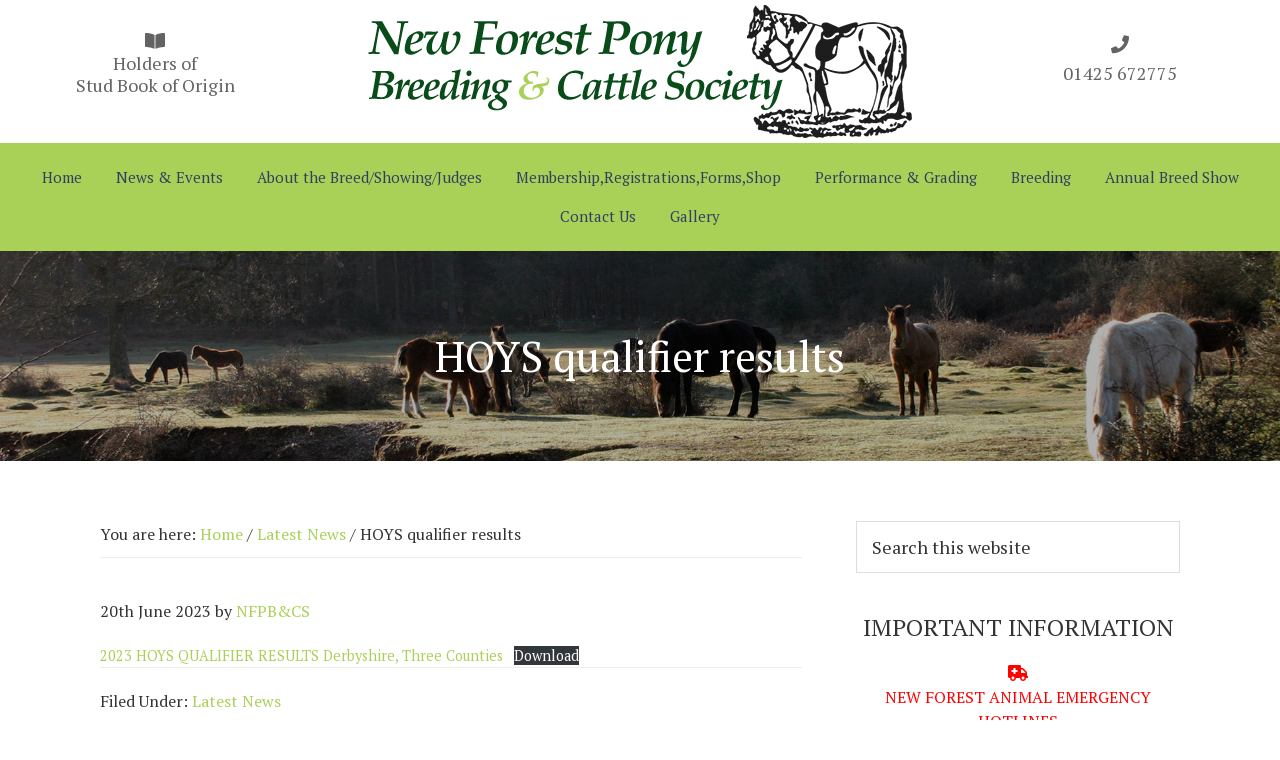

--- FILE ---
content_type: text/html; charset=UTF-8
request_url: https://www.newforestpony.com/hoys-qualifier-results/
body_size: 12768
content:
<!DOCTYPE html>
<html lang="en-GB">
<head >
<meta charset="UTF-8" />
<meta name="viewport" content="width=device-width, initial-scale=1" />
<meta name='robots' content='index, follow, max-image-preview:large, max-snippet:-1, max-video-preview:-1' />

	<!-- This site is optimized with the Yoast SEO plugin v26.6 - https://yoast.com/wordpress/plugins/seo/ -->
	<title>HOYS qualifier results - New Forest Pony &amp; Cattle Breeding</title>
	<link rel="canonical" href="https://www.newforestpony.com/hoys-qualifier-results/" />
	<meta property="og:locale" content="en_GB" />
	<meta property="og:type" content="article" />
	<meta property="og:title" content="HOYS qualifier results - New Forest Pony &amp; Cattle Breeding" />
	<meta property="og:url" content="https://www.newforestpony.com/hoys-qualifier-results/" />
	<meta property="og:site_name" content="New Forest Pony &amp; Cattle Breeding" />
	<meta property="article:published_time" content="2023-06-20T08:22:28+00:00" />
	<meta property="article:modified_time" content="2023-06-20T08:22:29+00:00" />
	<meta name="author" content="NFPB&amp;CS" />
	<meta name="twitter:card" content="summary_large_image" />
	<meta name="twitter:label1" content="Written by" />
	<meta name="twitter:data1" content="NFPB&amp;CS" />
	<meta name="twitter:label2" content="Estimated reading time" />
	<meta name="twitter:data2" content="1 minute" />
	<script type="application/ld+json" class="yoast-schema-graph">{"@context":"https://schema.org","@graph":[{"@type":"Article","@id":"https://www.newforestpony.com/hoys-qualifier-results/#article","isPartOf":{"@id":"https://www.newforestpony.com/hoys-qualifier-results/"},"author":{"name":"NFPB&amp;CS","@id":"https://www.newforestpony.com/#/schema/person/4f4f23077d75f553071f5f98d5d98145"},"headline":"HOYS qualifier results","datePublished":"2023-06-20T08:22:28+00:00","dateModified":"2023-06-20T08:22:29+00:00","mainEntityOfPage":{"@id":"https://www.newforestpony.com/hoys-qualifier-results/"},"wordCount":10,"publisher":{"@id":"https://www.newforestpony.com/#organization"},"articleSection":["Latest News"],"inLanguage":"en-GB"},{"@type":"WebPage","@id":"https://www.newforestpony.com/hoys-qualifier-results/","url":"https://www.newforestpony.com/hoys-qualifier-results/","name":"HOYS qualifier results - New Forest Pony &amp; Cattle Breeding","isPartOf":{"@id":"https://www.newforestpony.com/#website"},"datePublished":"2023-06-20T08:22:28+00:00","dateModified":"2023-06-20T08:22:29+00:00","breadcrumb":{"@id":"https://www.newforestpony.com/hoys-qualifier-results/#breadcrumb"},"inLanguage":"en-GB","potentialAction":[{"@type":"ReadAction","target":["https://www.newforestpony.com/hoys-qualifier-results/"]}]},{"@type":"BreadcrumbList","@id":"https://www.newforestpony.com/hoys-qualifier-results/#breadcrumb","itemListElement":[{"@type":"ListItem","position":1,"name":"Home","item":"https://www.newforestpony.com/"},{"@type":"ListItem","position":2,"name":"HOYS qualifier results"}]},{"@type":"WebSite","@id":"https://www.newforestpony.com/#website","url":"https://www.newforestpony.com/","name":"New Forest Pony &amp; Cattle Breeding","description":"New Forest Pony &amp; Cattle Breeding","publisher":{"@id":"https://www.newforestpony.com/#organization"},"potentialAction":[{"@type":"SearchAction","target":{"@type":"EntryPoint","urlTemplate":"https://www.newforestpony.com/?s={search_term_string}"},"query-input":{"@type":"PropertyValueSpecification","valueRequired":true,"valueName":"search_term_string"}}],"inLanguage":"en-GB"},{"@type":"Organization","@id":"https://www.newforestpony.com/#organization","name":"New Forest Pony &amp; Cattle Breeding","url":"https://www.newforestpony.com/","logo":{"@type":"ImageObject","inLanguage":"en-GB","@id":"https://www.newforestpony.com/#/schema/logo/image/","url":"https://www.newforestpony.com/wp-content/uploads/2018/11/newforestponylogo2.png","contentUrl":"https://www.newforestpony.com/wp-content/uploads/2018/11/newforestponylogo2.png","width":544,"height":133,"caption":"New Forest Pony &amp; Cattle Breeding"},"image":{"@id":"https://www.newforestpony.com/#/schema/logo/image/"}},{"@type":"Person","@id":"https://www.newforestpony.com/#/schema/person/4f4f23077d75f553071f5f98d5d98145","name":"NFPB&amp;CS","image":{"@type":"ImageObject","inLanguage":"en-GB","@id":"https://www.newforestpony.com/#/schema/person/image/","url":"https://secure.gravatar.com/avatar/2325ba1d7e3b07839218989c4a484524e25e04e73726ce0ae741eb0d8f907237?s=96&d=mm&r=g","contentUrl":"https://secure.gravatar.com/avatar/2325ba1d7e3b07839218989c4a484524e25e04e73726ce0ae741eb0d8f907237?s=96&d=mm&r=g","caption":"NFPB&amp;CS"},"url":"https://www.newforestpony.com/author/patrickk/"}]}</script>
	<!-- / Yoast SEO plugin. -->


<link rel='dns-prefetch' href='//www.newforestpony.com' />
<link rel='dns-prefetch' href='//fonts.googleapis.com' />
<link rel="alternate" type="application/rss+xml" title="New Forest Pony &amp; Cattle Breeding &raquo; Feed" href="https://www.newforestpony.com/feed/" />
<link rel="alternate" type="application/rss+xml" title="New Forest Pony &amp; Cattle Breeding &raquo; Comments Feed" href="https://www.newforestpony.com/comments/feed/" />
<link rel="alternate" title="oEmbed (JSON)" type="application/json+oembed" href="https://www.newforestpony.com/wp-json/oembed/1.0/embed?url=https%3A%2F%2Fwww.newforestpony.com%2Fhoys-qualifier-results%2F" />
<link rel="alternate" title="oEmbed (XML)" type="text/xml+oembed" href="https://www.newforestpony.com/wp-json/oembed/1.0/embed?url=https%3A%2F%2Fwww.newforestpony.com%2Fhoys-qualifier-results%2F&#038;format=xml" />
<style id='wp-img-auto-sizes-contain-inline-css' type='text/css'>
img:is([sizes=auto i],[sizes^="auto," i]){contain-intrinsic-size:3000px 1500px}
/*# sourceURL=wp-img-auto-sizes-contain-inline-css */
</style>
<link rel='stylesheet' id='new-forest-pony-css' href='https://www.newforestpony.com/wp-content/themes/newforestpony/style.css?ver=2.6.0' type='text/css' media='all' />
<style id='new-forest-pony-inline-css' type='text/css'>


		a,
		.entry-title a:focus,
		.entry-title a:hover,
		.genesis-nav-menu a:focus,
		.genesis-nav-menu a:hover,
		.genesis-nav-menu .current-menu-item > a,
		.genesis-nav-menu .sub-menu .current-menu-item > a:focus,
		.genesis-nav-menu .sub-menu .current-menu-item > a:hover,
		.menu-toggle:focus,
		.menu-toggle:hover,
		.sub-menu-toggle:focus,
		.sub-menu-toggle:hover {
			color: #a9d158;
		}

		

		button:focus,
		button:hover,
		input[type="button"]:focus,
		input[type="button"]:hover,
		input[type="reset"]:focus,
		input[type="reset"]:hover,
		input[type="submit"]:focus,
		input[type="submit"]:hover,
		input[type="reset"]:focus,
		input[type="reset"]:hover,
		input[type="submit"]:focus,
		input[type="submit"]:hover,
		.button:focus,
		.button:hover,
		.genesis-nav-menu > .menu-highlight > a:hover,
		.genesis-nav-menu > .menu-highlight > a:focus,
		.genesis-nav-menu > .menu-highlight.current-menu-item > a {
			background-color: #a9d158;
			color: #333333;
		}
		
		.wp-custom-logo .site-container .title-area {
			max-width: 600px;
		}
		
		.wp-custom-logo .title-area,
		.wp-custom-logo .menu-toggle,
		.wp-custom-logo .nav-primary {
			float: none;
		}

		.wp-custom-logo .title-area {
			margin: 0 auto;
			text-align: center;
		}

		@media only screen and (min-width: 960px) {
			.wp-custom-logo .nav-primary {
				text-align: center;
			}

			.wp-custom-logo .nav-primary .sub-menu {
				text-align: left;
			}
		}
		
/*# sourceURL=new-forest-pony-inline-css */
</style>
<style id='wp-emoji-styles-inline-css' type='text/css'>

	img.wp-smiley, img.emoji {
		display: inline !important;
		border: none !important;
		box-shadow: none !important;
		height: 1em !important;
		width: 1em !important;
		margin: 0 0.07em !important;
		vertical-align: -0.1em !important;
		background: none !important;
		padding: 0 !important;
	}
/*# sourceURL=wp-emoji-styles-inline-css */
</style>
<style id='wp-block-library-inline-css' type='text/css'>
:root{--wp-block-synced-color:#7a00df;--wp-block-synced-color--rgb:122,0,223;--wp-bound-block-color:var(--wp-block-synced-color);--wp-editor-canvas-background:#ddd;--wp-admin-theme-color:#007cba;--wp-admin-theme-color--rgb:0,124,186;--wp-admin-theme-color-darker-10:#006ba1;--wp-admin-theme-color-darker-10--rgb:0,107,160.5;--wp-admin-theme-color-darker-20:#005a87;--wp-admin-theme-color-darker-20--rgb:0,90,135;--wp-admin-border-width-focus:2px}@media (min-resolution:192dpi){:root{--wp-admin-border-width-focus:1.5px}}.wp-element-button{cursor:pointer}:root .has-very-light-gray-background-color{background-color:#eee}:root .has-very-dark-gray-background-color{background-color:#313131}:root .has-very-light-gray-color{color:#eee}:root .has-very-dark-gray-color{color:#313131}:root .has-vivid-green-cyan-to-vivid-cyan-blue-gradient-background{background:linear-gradient(135deg,#00d084,#0693e3)}:root .has-purple-crush-gradient-background{background:linear-gradient(135deg,#34e2e4,#4721fb 50%,#ab1dfe)}:root .has-hazy-dawn-gradient-background{background:linear-gradient(135deg,#faaca8,#dad0ec)}:root .has-subdued-olive-gradient-background{background:linear-gradient(135deg,#fafae1,#67a671)}:root .has-atomic-cream-gradient-background{background:linear-gradient(135deg,#fdd79a,#004a59)}:root .has-nightshade-gradient-background{background:linear-gradient(135deg,#330968,#31cdcf)}:root .has-midnight-gradient-background{background:linear-gradient(135deg,#020381,#2874fc)}:root{--wp--preset--font-size--normal:16px;--wp--preset--font-size--huge:42px}.has-regular-font-size{font-size:1em}.has-larger-font-size{font-size:2.625em}.has-normal-font-size{font-size:var(--wp--preset--font-size--normal)}.has-huge-font-size{font-size:var(--wp--preset--font-size--huge)}.has-text-align-center{text-align:center}.has-text-align-left{text-align:left}.has-text-align-right{text-align:right}.has-fit-text{white-space:nowrap!important}#end-resizable-editor-section{display:none}.aligncenter{clear:both}.items-justified-left{justify-content:flex-start}.items-justified-center{justify-content:center}.items-justified-right{justify-content:flex-end}.items-justified-space-between{justify-content:space-between}.screen-reader-text{border:0;clip-path:inset(50%);height:1px;margin:-1px;overflow:hidden;padding:0;position:absolute;width:1px;word-wrap:normal!important}.screen-reader-text:focus{background-color:#ddd;clip-path:none;color:#444;display:block;font-size:1em;height:auto;left:5px;line-height:normal;padding:15px 23px 14px;text-decoration:none;top:5px;width:auto;z-index:100000}html :where(.has-border-color){border-style:solid}html :where([style*=border-top-color]){border-top-style:solid}html :where([style*=border-right-color]){border-right-style:solid}html :where([style*=border-bottom-color]){border-bottom-style:solid}html :where([style*=border-left-color]){border-left-style:solid}html :where([style*=border-width]){border-style:solid}html :where([style*=border-top-width]){border-top-style:solid}html :where([style*=border-right-width]){border-right-style:solid}html :where([style*=border-bottom-width]){border-bottom-style:solid}html :where([style*=border-left-width]){border-left-style:solid}html :where(img[class*=wp-image-]){height:auto;max-width:100%}:where(figure){margin:0 0 1em}html :where(.is-position-sticky){--wp-admin--admin-bar--position-offset:var(--wp-admin--admin-bar--height,0px)}@media screen and (max-width:600px){html :where(.is-position-sticky){--wp-admin--admin-bar--position-offset:0px}}

/*# sourceURL=wp-block-library-inline-css */
</style><style id='wp-block-file-inline-css' type='text/css'>
.wp-block-file{box-sizing:border-box}.wp-block-file:not(.wp-element-button){font-size:.8em}.wp-block-file.aligncenter{text-align:center}.wp-block-file.alignright{text-align:right}.wp-block-file *+.wp-block-file__button{margin-left:.75em}:where(.wp-block-file){margin-bottom:1.5em}.wp-block-file__embed{margin-bottom:1em}:where(.wp-block-file__button){border-radius:2em;display:inline-block;padding:.5em 1em}:where(.wp-block-file__button):where(a):active,:where(.wp-block-file__button):where(a):focus,:where(.wp-block-file__button):where(a):hover,:where(.wp-block-file__button):where(a):visited{box-shadow:none;color:#fff;opacity:.85;text-decoration:none}
/*# sourceURL=https://www.newforestpony.com/wp-includes/blocks/file/style.min.css */
</style>
<link rel='stylesheet' id='wc-blocks-style-css' href='https://www.newforestpony.com/wp-content/plugins/woocommerce/assets/client/blocks/wc-blocks.css?ver=wc-10.4.2' type='text/css' media='all' />
<style id='global-styles-inline-css' type='text/css'>
:root{--wp--preset--aspect-ratio--square: 1;--wp--preset--aspect-ratio--4-3: 4/3;--wp--preset--aspect-ratio--3-4: 3/4;--wp--preset--aspect-ratio--3-2: 3/2;--wp--preset--aspect-ratio--2-3: 2/3;--wp--preset--aspect-ratio--16-9: 16/9;--wp--preset--aspect-ratio--9-16: 9/16;--wp--preset--color--black: #000000;--wp--preset--color--cyan-bluish-gray: #abb8c3;--wp--preset--color--white: #ffffff;--wp--preset--color--pale-pink: #f78da7;--wp--preset--color--vivid-red: #cf2e2e;--wp--preset--color--luminous-vivid-orange: #ff6900;--wp--preset--color--luminous-vivid-amber: #fcb900;--wp--preset--color--light-green-cyan: #7bdcb5;--wp--preset--color--vivid-green-cyan: #00d084;--wp--preset--color--pale-cyan-blue: #8ed1fc;--wp--preset--color--vivid-cyan-blue: #0693e3;--wp--preset--color--vivid-purple: #9b51e0;--wp--preset--gradient--vivid-cyan-blue-to-vivid-purple: linear-gradient(135deg,rgb(6,147,227) 0%,rgb(155,81,224) 100%);--wp--preset--gradient--light-green-cyan-to-vivid-green-cyan: linear-gradient(135deg,rgb(122,220,180) 0%,rgb(0,208,130) 100%);--wp--preset--gradient--luminous-vivid-amber-to-luminous-vivid-orange: linear-gradient(135deg,rgb(252,185,0) 0%,rgb(255,105,0) 100%);--wp--preset--gradient--luminous-vivid-orange-to-vivid-red: linear-gradient(135deg,rgb(255,105,0) 0%,rgb(207,46,46) 100%);--wp--preset--gradient--very-light-gray-to-cyan-bluish-gray: linear-gradient(135deg,rgb(238,238,238) 0%,rgb(169,184,195) 100%);--wp--preset--gradient--cool-to-warm-spectrum: linear-gradient(135deg,rgb(74,234,220) 0%,rgb(151,120,209) 20%,rgb(207,42,186) 40%,rgb(238,44,130) 60%,rgb(251,105,98) 80%,rgb(254,248,76) 100%);--wp--preset--gradient--blush-light-purple: linear-gradient(135deg,rgb(255,206,236) 0%,rgb(152,150,240) 100%);--wp--preset--gradient--blush-bordeaux: linear-gradient(135deg,rgb(254,205,165) 0%,rgb(254,45,45) 50%,rgb(107,0,62) 100%);--wp--preset--gradient--luminous-dusk: linear-gradient(135deg,rgb(255,203,112) 0%,rgb(199,81,192) 50%,rgb(65,88,208) 100%);--wp--preset--gradient--pale-ocean: linear-gradient(135deg,rgb(255,245,203) 0%,rgb(182,227,212) 50%,rgb(51,167,181) 100%);--wp--preset--gradient--electric-grass: linear-gradient(135deg,rgb(202,248,128) 0%,rgb(113,206,126) 100%);--wp--preset--gradient--midnight: linear-gradient(135deg,rgb(2,3,129) 0%,rgb(40,116,252) 100%);--wp--preset--font-size--small: 13px;--wp--preset--font-size--medium: 20px;--wp--preset--font-size--large: 36px;--wp--preset--font-size--x-large: 42px;--wp--preset--spacing--20: 0.44rem;--wp--preset--spacing--30: 0.67rem;--wp--preset--spacing--40: 1rem;--wp--preset--spacing--50: 1.5rem;--wp--preset--spacing--60: 2.25rem;--wp--preset--spacing--70: 3.38rem;--wp--preset--spacing--80: 5.06rem;--wp--preset--shadow--natural: 6px 6px 9px rgba(0, 0, 0, 0.2);--wp--preset--shadow--deep: 12px 12px 50px rgba(0, 0, 0, 0.4);--wp--preset--shadow--sharp: 6px 6px 0px rgba(0, 0, 0, 0.2);--wp--preset--shadow--outlined: 6px 6px 0px -3px rgb(255, 255, 255), 6px 6px rgb(0, 0, 0);--wp--preset--shadow--crisp: 6px 6px 0px rgb(0, 0, 0);}:where(.is-layout-flex){gap: 0.5em;}:where(.is-layout-grid){gap: 0.5em;}body .is-layout-flex{display: flex;}.is-layout-flex{flex-wrap: wrap;align-items: center;}.is-layout-flex > :is(*, div){margin: 0;}body .is-layout-grid{display: grid;}.is-layout-grid > :is(*, div){margin: 0;}:where(.wp-block-columns.is-layout-flex){gap: 2em;}:where(.wp-block-columns.is-layout-grid){gap: 2em;}:where(.wp-block-post-template.is-layout-flex){gap: 1.25em;}:where(.wp-block-post-template.is-layout-grid){gap: 1.25em;}.has-black-color{color: var(--wp--preset--color--black) !important;}.has-cyan-bluish-gray-color{color: var(--wp--preset--color--cyan-bluish-gray) !important;}.has-white-color{color: var(--wp--preset--color--white) !important;}.has-pale-pink-color{color: var(--wp--preset--color--pale-pink) !important;}.has-vivid-red-color{color: var(--wp--preset--color--vivid-red) !important;}.has-luminous-vivid-orange-color{color: var(--wp--preset--color--luminous-vivid-orange) !important;}.has-luminous-vivid-amber-color{color: var(--wp--preset--color--luminous-vivid-amber) !important;}.has-light-green-cyan-color{color: var(--wp--preset--color--light-green-cyan) !important;}.has-vivid-green-cyan-color{color: var(--wp--preset--color--vivid-green-cyan) !important;}.has-pale-cyan-blue-color{color: var(--wp--preset--color--pale-cyan-blue) !important;}.has-vivid-cyan-blue-color{color: var(--wp--preset--color--vivid-cyan-blue) !important;}.has-vivid-purple-color{color: var(--wp--preset--color--vivid-purple) !important;}.has-black-background-color{background-color: var(--wp--preset--color--black) !important;}.has-cyan-bluish-gray-background-color{background-color: var(--wp--preset--color--cyan-bluish-gray) !important;}.has-white-background-color{background-color: var(--wp--preset--color--white) !important;}.has-pale-pink-background-color{background-color: var(--wp--preset--color--pale-pink) !important;}.has-vivid-red-background-color{background-color: var(--wp--preset--color--vivid-red) !important;}.has-luminous-vivid-orange-background-color{background-color: var(--wp--preset--color--luminous-vivid-orange) !important;}.has-luminous-vivid-amber-background-color{background-color: var(--wp--preset--color--luminous-vivid-amber) !important;}.has-light-green-cyan-background-color{background-color: var(--wp--preset--color--light-green-cyan) !important;}.has-vivid-green-cyan-background-color{background-color: var(--wp--preset--color--vivid-green-cyan) !important;}.has-pale-cyan-blue-background-color{background-color: var(--wp--preset--color--pale-cyan-blue) !important;}.has-vivid-cyan-blue-background-color{background-color: var(--wp--preset--color--vivid-cyan-blue) !important;}.has-vivid-purple-background-color{background-color: var(--wp--preset--color--vivid-purple) !important;}.has-black-border-color{border-color: var(--wp--preset--color--black) !important;}.has-cyan-bluish-gray-border-color{border-color: var(--wp--preset--color--cyan-bluish-gray) !important;}.has-white-border-color{border-color: var(--wp--preset--color--white) !important;}.has-pale-pink-border-color{border-color: var(--wp--preset--color--pale-pink) !important;}.has-vivid-red-border-color{border-color: var(--wp--preset--color--vivid-red) !important;}.has-luminous-vivid-orange-border-color{border-color: var(--wp--preset--color--luminous-vivid-orange) !important;}.has-luminous-vivid-amber-border-color{border-color: var(--wp--preset--color--luminous-vivid-amber) !important;}.has-light-green-cyan-border-color{border-color: var(--wp--preset--color--light-green-cyan) !important;}.has-vivid-green-cyan-border-color{border-color: var(--wp--preset--color--vivid-green-cyan) !important;}.has-pale-cyan-blue-border-color{border-color: var(--wp--preset--color--pale-cyan-blue) !important;}.has-vivid-cyan-blue-border-color{border-color: var(--wp--preset--color--vivid-cyan-blue) !important;}.has-vivid-purple-border-color{border-color: var(--wp--preset--color--vivid-purple) !important;}.has-vivid-cyan-blue-to-vivid-purple-gradient-background{background: var(--wp--preset--gradient--vivid-cyan-blue-to-vivid-purple) !important;}.has-light-green-cyan-to-vivid-green-cyan-gradient-background{background: var(--wp--preset--gradient--light-green-cyan-to-vivid-green-cyan) !important;}.has-luminous-vivid-amber-to-luminous-vivid-orange-gradient-background{background: var(--wp--preset--gradient--luminous-vivid-amber-to-luminous-vivid-orange) !important;}.has-luminous-vivid-orange-to-vivid-red-gradient-background{background: var(--wp--preset--gradient--luminous-vivid-orange-to-vivid-red) !important;}.has-very-light-gray-to-cyan-bluish-gray-gradient-background{background: var(--wp--preset--gradient--very-light-gray-to-cyan-bluish-gray) !important;}.has-cool-to-warm-spectrum-gradient-background{background: var(--wp--preset--gradient--cool-to-warm-spectrum) !important;}.has-blush-light-purple-gradient-background{background: var(--wp--preset--gradient--blush-light-purple) !important;}.has-blush-bordeaux-gradient-background{background: var(--wp--preset--gradient--blush-bordeaux) !important;}.has-luminous-dusk-gradient-background{background: var(--wp--preset--gradient--luminous-dusk) !important;}.has-pale-ocean-gradient-background{background: var(--wp--preset--gradient--pale-ocean) !important;}.has-electric-grass-gradient-background{background: var(--wp--preset--gradient--electric-grass) !important;}.has-midnight-gradient-background{background: var(--wp--preset--gradient--midnight) !important;}.has-small-font-size{font-size: var(--wp--preset--font-size--small) !important;}.has-medium-font-size{font-size: var(--wp--preset--font-size--medium) !important;}.has-large-font-size{font-size: var(--wp--preset--font-size--large) !important;}.has-x-large-font-size{font-size: var(--wp--preset--font-size--x-large) !important;}
/*# sourceURL=global-styles-inline-css */
</style>

<style id='classic-theme-styles-inline-css' type='text/css'>
/*! This file is auto-generated */
.wp-block-button__link{color:#fff;background-color:#32373c;border-radius:9999px;box-shadow:none;text-decoration:none;padding:calc(.667em + 2px) calc(1.333em + 2px);font-size:1.125em}.wp-block-file__button{background:#32373c;color:#fff;text-decoration:none}
/*# sourceURL=/wp-includes/css/classic-themes.min.css */
</style>
<link rel='stylesheet' id='woocommerce-layout-css' href='https://www.newforestpony.com/wp-content/plugins/woocommerce/assets/css/woocommerce-layout.css?ver=10.4.2' type='text/css' media='all' />
<link rel='stylesheet' id='woocommerce-smallscreen-css' href='https://www.newforestpony.com/wp-content/plugins/woocommerce/assets/css/woocommerce-smallscreen.css?ver=10.4.2' type='text/css' media='only screen and (max-width: 1200px)' />
<link rel='stylesheet' id='woocommerce-general-css' href='https://www.newforestpony.com/wp-content/plugins/woocommerce/assets/css/woocommerce.css?ver=10.4.2' type='text/css' media='all' />
<link rel='stylesheet' id='newforestpony-woocommerce-styles-css' href='https://www.newforestpony.com/wp-content/themes/newforestpony/lib/woocommerce/newforestpony-woocommerce.css?ver=2.6.0' type='text/css' media='screen' />
<style id='newforestpony-woocommerce-styles-inline-css' type='text/css'>


		.woocommerce div.product p.price,
		.woocommerce div.product span.price,
		.woocommerce div.product .woocommerce-tabs ul.tabs li a:hover,
		.woocommerce div.product .woocommerce-tabs ul.tabs li a:focus,
		.woocommerce ul.products li.product h3:hover,
		.woocommerce ul.products li.product .price,
		.woocommerce .woocommerce-breadcrumb a:hover,
		.woocommerce .woocommerce-breadcrumb a:focus,
		.woocommerce .widget_layered_nav ul li.chosen a::before,
		.woocommerce .widget_layered_nav_filters ul li a::before,
		.woocommerce .widget_rating_filter ul li.chosen a::before {
			color: #a9d158;
		}

	
		.woocommerce a.button:hover,
		.woocommerce a.button:focus,
		.woocommerce a.button.alt:hover,
		.woocommerce a.button.alt:focus,
		.woocommerce button.button:hover,
		.woocommerce button.button:focus,
		.woocommerce button.button.alt:hover,
		.woocommerce button.button.alt:focus,
		.woocommerce input.button:hover,
		.woocommerce input.button:focus,
		.woocommerce input.button.alt:hover,
		.woocommerce input.button.alt:focus,
		.woocommerce input[type="submit"]:hover,
		.woocommerce input[type="submit"]:focus,
		.woocommerce span.onsale,
		.woocommerce #respond input#submit:hover,
		.woocommerce #respond input#submit:focus,
		.woocommerce #respond input#submit.alt:hover,
		.woocommerce #respond input#submit.alt:focus,
		.woocommerce.widget_price_filter .ui-slider .ui-slider-handle,
		.woocommerce.widget_price_filter .ui-slider .ui-slider-range {
			background-color: #a9d158;
			color: #333333;
		}

		.woocommerce-error,
		.woocommerce-info,
		.woocommerce-message {
			border-top-color: #a9d158;
		}

		.woocommerce-error::before,
		.woocommerce-info::before,
		.woocommerce-message::before {
			color: #a9d158;
		}

	
/*# sourceURL=newforestpony-woocommerce-styles-inline-css */
</style>
<style id='woocommerce-inline-inline-css' type='text/css'>
.woocommerce form .form-row .required { visibility: visible; }
/*# sourceURL=woocommerce-inline-inline-css */
</style>
<link rel='stylesheet' id='newforestpony-fonts-css' href='//fonts.googleapis.com/css?family=Source+Sans+Pro%3A400%2C400i%2C600%2C700&#038;ver=2.6.0' type='text/css' media='all' />
<link rel='stylesheet' id='dashicons-css' href='https://www.newforestpony.com/wp-includes/css/dashicons.min.css?ver=6.9' type='text/css' media='all' />
<link rel='stylesheet' id='slb_core-css' href='https://www.newforestpony.com/wp-content/plugins/simple-lightbox/client/css/app.css?ver=2.9.4' type='text/css' media='all' />
<link rel='stylesheet' id='tablepress-default-css' href='https://www.newforestpony.com/wp-content/plugins/tablepress/css/build/default.css?ver=3.2.6' type='text/css' media='all' />
<script type="text/javascript" src="https://www.newforestpony.com/wp-includes/js/jquery/jquery.min.js?ver=3.7.1" id="jquery-core-js"></script>
<script type="text/javascript" src="https://www.newforestpony.com/wp-includes/js/jquery/jquery-migrate.min.js?ver=3.4.1" id="jquery-migrate-js"></script>
<script type="text/javascript" src="https://www.newforestpony.com/wp-content/plugins/woocommerce/assets/js/jquery-blockui/jquery.blockUI.min.js?ver=2.7.0-wc.10.4.2" id="wc-jquery-blockui-js" defer="defer" data-wp-strategy="defer"></script>
<script type="text/javascript" id="wc-add-to-cart-js-extra">
/* <![CDATA[ */
var wc_add_to_cart_params = {"ajax_url":"/wp-admin/admin-ajax.php","wc_ajax_url":"/?wc-ajax=%%endpoint%%","i18n_view_cart":"View basket","cart_url":"https://www.newforestpony.com/basket/","is_cart":"","cart_redirect_after_add":"no"};
//# sourceURL=wc-add-to-cart-js-extra
/* ]]> */
</script>
<script type="text/javascript" src="https://www.newforestpony.com/wp-content/plugins/woocommerce/assets/js/frontend/add-to-cart.min.js?ver=10.4.2" id="wc-add-to-cart-js" defer="defer" data-wp-strategy="defer"></script>
<script type="text/javascript" src="https://www.newforestpony.com/wp-content/plugins/woocommerce/assets/js/js-cookie/js.cookie.min.js?ver=2.1.4-wc.10.4.2" id="wc-js-cookie-js" defer="defer" data-wp-strategy="defer"></script>
<script type="text/javascript" id="woocommerce-js-extra">
/* <![CDATA[ */
var woocommerce_params = {"ajax_url":"/wp-admin/admin-ajax.php","wc_ajax_url":"/?wc-ajax=%%endpoint%%","i18n_password_show":"Show password","i18n_password_hide":"Hide password"};
//# sourceURL=woocommerce-js-extra
/* ]]> */
</script>
<script type="text/javascript" src="https://www.newforestpony.com/wp-content/plugins/woocommerce/assets/js/frontend/woocommerce.min.js?ver=10.4.2" id="woocommerce-js" defer="defer" data-wp-strategy="defer"></script>
<link rel="https://api.w.org/" href="https://www.newforestpony.com/wp-json/" /><link rel="alternate" title="JSON" type="application/json" href="https://www.newforestpony.com/wp-json/wp/v2/posts/5437" /><link rel="EditURI" type="application/rsd+xml" title="RSD" href="https://www.newforestpony.com/xmlrpc.php?rsd" />
<meta name="generator" content="WordPress 6.9" />
<meta name="generator" content="WooCommerce 10.4.2" />
<link rel='shortlink' href='https://www.newforestpony.com/?p=5437' />
<meta name="generator" content="Redux 4.5.9" /><!-- Global site tag (gtag.js) - Google Analytics -->
<script async src="https://www.googletagmanager.com/gtag/js?id=UA-130531887-1"></script>
<script>
  window.dataLayer = window.dataLayer || [];
  function gtag(){dataLayer.push(arguments);}
  gtag('js', new Date());

  gtag('config', 'UA-130531887-1');
</script>

<link href="https://fonts.googleapis.com/css?family=PT+Serif:400,400i,700,700i" rel="stylesheet">
<link rel="stylesheet" href="https://use.fontawesome.com/releases/v5.6.3/css/all.css" integrity="sha384-UHRtZLI+pbxtHCWp1t77Bi1L4ZtiqrqD80Kn4Z8NTSRyMA2Fd33n5dQ8lWUE00s/" crossorigin="anonymous">
	<noscript><style>.woocommerce-product-gallery{ opacity: 1 !important; }</style></noscript>
	<link rel="icon" href="https://www.newforestpony.com/wp-content/uploads/2018/12/newforestponyfav-150x150.png" sizes="32x32" />
<link rel="icon" href="https://www.newforestpony.com/wp-content/uploads/2018/12/newforestponyfav-300x300.png" sizes="192x192" />
<link rel="apple-touch-icon" href="https://www.newforestpony.com/wp-content/uploads/2018/12/newforestponyfav-180x180.png" />
<meta name="msapplication-TileImage" content="https://www.newforestpony.com/wp-content/uploads/2018/12/newforestponyfav-300x300.png" />
</head>
<body class="wp-singular post-template-default single single-post postid-5437 single-format-standard wp-custom-logo wp-theme-genesis wp-child-theme-newforestpony theme-genesis woocommerce-no-js content-sidebar genesis-breadcrumbs-visible genesis-footer-widgets-visible"><div class="site-container"><ul class="genesis-skip-link"><li><a href="#genesis-nav-primary" class="screen-reader-shortcut"> Skip to primary navigation</a></li><li><a href="#genesis-content" class="screen-reader-shortcut"> Skip to main content</a></li><li><a href="#genesis-sidebar-primary" class="screen-reader-shortcut"> Skip to primary sidebar</a></li><li><a href="#genesis-footer-widgets" class="screen-reader-shortcut"> Skip to footer</a></li></ul><header class="site-header"><div class="wrap"><div class="header-left widget-area"><section id="custom_html-7" class="widget_text widget widget_custom_html"><div class="widget_text widget-wrap"><div class="textwidget custom-html-widget"><p style="text-align:center;">
	<i class="fas fa-book-open"></i><br>
Holders of <br>Stud Book of Origin
</p></div></div></section>
</div><div class="title-area"><a href="https://www.newforestpony.com/" class="custom-logo-link" rel="home"><img width="544" height="133" src="https://www.newforestpony.com/wp-content/uploads/2018/11/newforestponylogo2.png" class="custom-logo" alt="New Forest Pony &amp; Cattle Breeding" decoding="async" fetchpriority="high" srcset="https://www.newforestpony.com/wp-content/uploads/2018/11/newforestponylogo2.png 544w, https://www.newforestpony.com/wp-content/uploads/2018/11/newforestponylogo2-300x73.png 300w" sizes="(max-width: 544px) 100vw, 544px" /></a><p class="site-title"><a href="https://www.newforestpony.com/">New Forest Pony &amp; Cattle Breeding</a></p><p class="site-description">New Forest Pony &amp; Cattle Breeding</p></div><div class="widget-area header-widget-area"><section id="custom_html-6" class="widget_text widget widget_custom_html"><div class="widget_text widget-wrap"><div class="textwidget custom-html-widget"><p style="text-align: center;">
<i class="fas fa-phone"></i><br>
01425 672775</p></div></div></section>
</div><nav class="nav-primary" aria-label="Main" id="genesis-nav-primary"><div class="wrap"><ul id="menu-main-nav" class="menu genesis-nav-menu menu-primary js-superfish"><li id="menu-item-56" class="menu-item menu-item-type-post_type menu-item-object-page menu-item-home menu-item-56"><a href="https://www.newforestpony.com/"><span >Home</span></a></li>
<li id="menu-item-321" class="menu-item menu-item-type-custom menu-item-object-custom menu-item-has-children menu-item-321"><a href="#"><span >News &#038; Events</span></a>
<ul class="sub-menu">
	<li id="menu-item-319" class="menu-item menu-item-type-taxonomy menu-item-object-category current-post-ancestor current-menu-parent current-post-parent menu-item-319"><a href="https://www.newforestpony.com/category/latest-news/"><span >Latest News</span></a></li>
	<li id="menu-item-8220" class="menu-item menu-item-type-post_type menu-item-object-page menu-item-8220"><a href="https://www.newforestpony.com/2025-calendar-dates/"><span >Calendar Dates</span></a></li>
	<li id="menu-item-47415" class="menu-item menu-item-type-post_type menu-item-object-page menu-item-47415"><a href="https://www.newforestpony.com/members-newsletters/"><span >Members Newsletters</span></a></li>
	<li id="menu-item-11319" class="menu-item menu-item-type-post_type menu-item-object-page menu-item-11319"><a href="https://www.newforestpony.com/show-results-2025/"><span >Show Results 2025</span></a></li>
</ul>
</li>
<li id="menu-item-148" class="menu-item menu-item-type-post_type menu-item-object-page menu-item-has-children menu-item-148"><a href="https://www.newforestpony.com/about-the-new-forest-pony-breed/"><span >About the Breed/Showing/Judges</span></a>
<ul class="sub-menu">
	<li id="menu-item-152" class="menu-item menu-item-type-post_type menu-item-object-page menu-item-152"><a href="https://www.newforestpony.com/about-the-new-forest-pony-breed/history-of-the-new-forest-pony/"><span >History of the New Forest Pony</span></a></li>
	<li id="menu-item-162" class="menu-item menu-item-type-post_type menu-item-object-page menu-item-162"><a href="https://www.newforestpony.com/about-the-new-forest-pony-breed/new-forest-pony-showing-rules/"><span >New Forest Pony Showing Rules</span></a></li>
	<li id="menu-item-223" class="menu-item menu-item-type-post_type menu-item-object-page menu-item-223"><a href="https://www.newforestpony.com/about-the-new-forest-pony-breed/breed-standard-of-the-new-forest-pony/"><span >Breed Standard of the New Forest Pony</span></a></li>
	<li id="menu-item-1138" class="menu-item menu-item-type-post_type menu-item-object-page menu-item-1138"><a href="https://www.newforestpony.com/judges-2019/"><span >Judges 2026</span></a></li>
	<li id="menu-item-10972" class="menu-item menu-item-type-post_type menu-item-object-page menu-item-10972"><a href="https://www.newforestpony.com/committees-2025-2026/"><span >Committees 2025-2026</span></a></li>
	<li id="menu-item-4003" class="menu-item menu-item-type-post_type menu-item-object-page menu-item-4003"><a href="https://www.newforestpony.com/new-forest-judges-scheme/"><span >New Forest Judges Scheme</span></a></li>
</ul>
</li>
<li id="menu-item-1408" class="menu-item menu-item-type-post_type menu-item-object-page menu-item-has-children menu-item-1408"><a href="https://www.newforestpony.com/shop/"><span >Membership,Registrations,Forms,Shop</span></a>
<ul class="sub-menu">
	<li id="menu-item-7519" class="menu-item menu-item-type-post_type menu-item-object-page menu-item-7519"><a href="https://www.newforestpony.com/forms/"><span >Forms</span></a></li>
	<li id="menu-item-495" class="menu-item menu-item-type-post_type menu-item-object-page menu-item-has-children menu-item-495"><a href="https://www.newforestpony.com/society-rules-2009/"><span >Society Rules</span></a>
	<ul class="sub-menu">
		<li id="menu-item-341" class="menu-item menu-item-type-post_type menu-item-object-page menu-item-341"><a href="https://www.newforestpony.com/breeding/further-information/"><span >Further Information</span></a></li>
	</ul>
</li>
	<li id="menu-item-1410" class="menu-item menu-item-type-taxonomy menu-item-object-product_cat menu-item-1410"><a href="https://www.newforestpony.com/product-category/membership/"><span >Membership</span></a></li>
	<li id="menu-item-5640" class="menu-item menu-item-type-post_type menu-item-object-page menu-item-5640"><a href="https://www.newforestpony.com/complaints-and-disciplinary-policy-and-procedureequine-drugs-testing-policy-welfare-code-of-practicesafeguarding-policy/"><span >Complaints,Drug Testing,Welfare,Safeguarding Policies</span></a></li>
	<li id="menu-item-189" class="menu-item menu-item-type-post_type menu-item-object-page menu-item-has-children menu-item-189"><a href="https://www.newforestpony.com/new-forest-pony-registration-documents-and-passports/"><span >Registration/Passports/Export Guidelines</span></a>
	<ul class="sub-menu">
		<li id="menu-item-362" class="menu-item menu-item-type-taxonomy menu-item-object-product_cat menu-item-has-children menu-item-362"><a href="https://www.newforestpony.com/product-category/registrations-passports/"><span >Download/Purchase Passports</span></a>
		<ul class="sub-menu">
			<li id="menu-item-1412" class="menu-item menu-item-type-taxonomy menu-item-object-product_cat menu-item-1412"><a href="https://www.newforestpony.com/product-category/registrations-passports/"><span >New Registrations/Passports/Prefix</span></a></li>
			<li id="menu-item-1414" class="menu-item menu-item-type-taxonomy menu-item-object-product_cat menu-item-1414"><a href="https://www.newforestpony.com/product-category/transfers-upgrades-duplicates-or-basic-passports/"><span >Transfers, Upgrades, Duplicates or Basic Passports and Microchip added form</span></a></li>
		</ul>
</li>
	</ul>
</li>
	<li id="menu-item-1413" class="menu-item menu-item-type-taxonomy menu-item-object-product_cat menu-item-1413"><a href="https://www.newforestpony.com/product-category/performance-pony-competition/"><span >Performance Pony Competition</span></a></li>
</ul>
</li>
<li id="menu-item-734" class="menu-item menu-item-type-custom menu-item-object-custom menu-item-has-children menu-item-734"><a href="#"><span >Performance &#038; Grading</span></a>
<ul class="sub-menu">
	<li id="menu-item-10887" class="menu-item menu-item-type-post_type menu-item-object-page menu-item-10887"><a href="https://www.newforestpony.com/forest-mare-grading/"><span >On holding mare grading</span></a></li>
	<li id="menu-item-739" class="menu-item menu-item-type-post_type menu-item-object-page menu-item-739"><a href="https://www.newforestpony.com/grading/"><span >New Forest Pony Elite Scheme</span></a></li>
	<li id="menu-item-7471" class="menu-item menu-item-type-post_type menu-item-object-page menu-item-7471"><a href="https://www.newforestpony.com/inspections/"><span >Inspection  Results</span></a></li>
	<li id="menu-item-3621" class="menu-item menu-item-type-post_type menu-item-object-page menu-item-3621"><a href="https://www.newforestpony.com/futurity-scheme/"><span >Futurity Scheme</span></a></li>
	<li id="menu-item-1253" class="menu-item menu-item-type-post_type menu-item-object-page menu-item-1253"><a href="https://www.newforestpony.com/forestfed-details/"><span >Forest Fed Details</span></a></li>
	<li id="menu-item-710" class="menu-item menu-item-type-post_type menu-item-object-page menu-item-710"><a href="https://www.newforestpony.com/annual-performance-pony-competition/"><span >Annual Performance Pony competition</span></a></li>
	<li id="menu-item-440" class="menu-item menu-item-type-post_type menu-item-object-page menu-item-440"><a href="https://www.newforestpony.com/performance-grades-for-new-forest-ponies-and-registered-part-bred-new-forest-ponies/"><span >Performance Grades</span></a></li>
</ul>
</li>
<li id="menu-item-449" class="menu-item menu-item-type-custom menu-item-object-custom menu-item-has-children menu-item-449"><a href="#"><span >Breeding</span></a>
<ul class="sub-menu">
	<li id="menu-item-388" class="menu-item menu-item-type-custom menu-item-object-custom menu-item-388"><a target="_blank" href="https://breeds.grassroots.co.uk/NFP"><span >Studbook Online</span></a></li>
	<li id="menu-item-2827" class="menu-item menu-item-type-post_type menu-item-object-page menu-item-2827"><a href="https://www.newforestpony.com/breeding-programme-document/"><span >Breeding Programme Document</span></a></li>
	<li id="menu-item-442" class="menu-item menu-item-type-post_type menu-item-object-page menu-item-has-children menu-item-442"><a href="https://www.newforestpony.com/breeding/pssm/"><span >PSSM</span></a>
	<ul class="sub-menu">
		<li id="menu-item-3148" class="menu-item menu-item-type-post_type menu-item-object-page menu-item-3148"><a href="https://www.newforestpony.com/2021-pssm-update/"><span >2021 PSSM UPDATE</span></a></li>
	</ul>
</li>
	<li id="menu-item-389" class="menu-item menu-item-type-post_type menu-item-object-page menu-item-389"><a href="https://www.newforestpony.com/stallion-licensing/"><span >Colt Inspections</span></a></li>
	<li id="menu-item-2383" class="menu-item menu-item-type-post_type menu-item-object-page menu-item-2383"><a href="https://www.newforestpony.com/forestrun-stallions/"><span >Forestrun Stallions</span></a></li>
</ul>
</li>
<li id="menu-item-1145" class="menu-item menu-item-type-post_type menu-item-object-page menu-item-has-children menu-item-1145"><a href="https://www.newforestpony.com/annual-breed-show/"><span >Annual Breed Show</span></a>
<ul class="sub-menu">
	<li id="menu-item-11102" class="menu-item menu-item-type-post_type menu-item-object-page menu-item-11102"><a href="https://www.newforestpony.com/annual-breed-show-2025/"><span >Annual Breed Show 2025</span></a></li>
</ul>
</li>
<li id="menu-item-58" class="menu-item menu-item-type-post_type menu-item-object-page menu-item-58"><a href="https://www.newforestpony.com/contact-us/"><span >Contact Us</span></a></li>
<li id="menu-item-4761" class="menu-item menu-item-type-post_type menu-item-object-page menu-item-4761"><a href="https://www.newforestpony.com/gallery/"><span >Gallery</span></a></li>
</ul></div></nav></div></header><div class="entry-title-container" style="background-image: url(/wp-content/uploads/2018/10/slider3.jpg);"><div class="entry-title-content"><h1 class="entry-title">HOYS qualifier results</h1>
</div></div><div class="site-inner"><div class="content-sidebar-wrap"><main class="content" id="genesis-content"><div class="breadcrumb">You are here: <span class="breadcrumb-link-wrap"><a class="breadcrumb-link" href="https://www.newforestpony.com/"><span class="breadcrumb-link-text-wrap">Home</span></a><meta ></span> <span aria-label="breadcrumb separator">/</span> <span class="breadcrumb-link-wrap"><a class="breadcrumb-link" href="https://www.newforestpony.com/category/latest-news/"><span class="breadcrumb-link-text-wrap">Latest News</span></a><meta ></span> <span aria-label="breadcrumb separator">/</span> HOYS qualifier results</div><article class="post-5437 post type-post status-publish format-standard category-latest-news entry" aria-label="HOYS qualifier results"><header class="entry-header"><p class="entry-meta"><time class="entry-time">20th June 2023</time> by <span class="entry-author"><a href="https://www.newforestpony.com/author/patrickk/" class="entry-author-link" rel="author"><span class="entry-author-name">NFPB&#038;CS</span></a></span>  </p></header><div class="entry-content">
<div class="wp-block-file"><a id="wp-block-file--media-228e7371-a121-4309-bb48-7ae4aee7f99e" href="https://www.newforestpony.com/wp-content/uploads/2023/06/2023-HOYS-QUALIFIER-RESULTS-Derbyshire-Three-Counties.pdf">2023 HOYS QUALIFIER RESULTS Derbyshire, Three Counties</a><a href="https://www.newforestpony.com/wp-content/uploads/2023/06/2023-HOYS-QUALIFIER-RESULTS-Derbyshire-Three-Counties.pdf" class="wp-block-file__button wp-element-button" download aria-describedby="wp-block-file--media-228e7371-a121-4309-bb48-7ae4aee7f99e">Download</a></div>
</div><footer class="entry-footer"><p class="entry-meta"><span class="entry-categories">Filed Under: <a href="https://www.newforestpony.com/category/latest-news/" rel="category tag">Latest News</a></span> </p></footer></article></main><aside class="sidebar sidebar-primary widget-area" role="complementary" aria-label="Primary Sidebar" id="genesis-sidebar-primary"><h2 class="genesis-sidebar-title screen-reader-text">Primary Sidebar</h2><section id="search-2" class="widget widget_search"><div class="widget-wrap"><form class="search-form" method="get" action="https://www.newforestpony.com/" role="search"><label class="search-form-label screen-reader-text" for="searchform-1">Search this website</label><input class="search-form-input" type="search" name="s" id="searchform-1" placeholder="Search this website"><input class="search-form-submit" type="submit" value="Search"><meta content="https://www.newforestpony.com/?s={s}"></form></div></section>
<section id="custom_html-5" class="widget_text widget widget_custom_html"><div class="widget_text widget-wrap"><div class="textwidget custom-html-widget"><h3 align="center">IMPORTANT INFORMATION</h3>

<p align="center"><a href="/wp-content/uploads/2018/11/Animal-emergency-hotline-card.pdf" target="_blank" class="download-link"><i class="fas fa-ambulance"></i><br>NEW FOREST ANIMAL EMERGENCY HOTLINES</a></p>

<hr>
<p align="center"><strong>BEAULIEU ROAD SALES 2026</strong></p><br>
<p>Beaulieu Road sale yard – Thursday 28th May 2026 (tentative pre-sale youngstock show)</p>
<p>Beaulieu Road sale yard – Thursday 8th October 2026</p>
<p>Beaulieu Road sale yard – Thursday 5th November 2026 (tentative pre-sale foal show)</p>
<p>Timed Online Sale – Friday 27th November to Wednesday 2nd December 2026</p>

<hr>

<p align="center"><a href="/compulsory-microchipping/"><strong>COMPULSORY MICROCHIPPING</strong></a></p>

<hr>

<p align="center"><a href="https://breeds.grassroots.co.uk/NFP" target="_blank"><strong>STUDBOOK ONLINE</strong></a></p>

<hr></div></div></section>
<section id="woocommerce_product_categories-2" class="widget woocommerce widget_product_categories"><div class="widget-wrap"><h3 class="widgettitle widget-title">SHOP CATEGORIES</h3>
<ul class="product-categories"><li class="cat-item cat-item-31"><a href="https://www.newforestpony.com/product-category/annual-show/">Annual Show Sponsorship</a></li>
<li class="cat-item cat-item-16"><a href="https://www.newforestpony.com/product-category/membership/">Membership</a></li>
<li class="cat-item cat-item-17"><a href="https://www.newforestpony.com/product-category/registrations-passports/">New Registrations/Passports/Prefix</a></li>
<li class="cat-item cat-item-24"><a href="https://www.newforestpony.com/product-category/performance-pony-competition/">Performance Pony Competition</a></li>
<li class="cat-item cat-item-21"><a href="https://www.newforestpony.com/product-category/transfers-upgrades-duplicates-or-basic-passports/">Transfers, Upgrades, Duplicates or Basic Passports and Microchip added form</a></li>
</ul></div></section>
<section id="woocommerce_widget_cart-2" class="widget woocommerce widget_shopping_cart"><div class="widget-wrap"><h3 class="widgettitle widget-title">SHOPPING BASKET</h3>
<div class="widget_shopping_cart_content"></div></div></section>
</aside></div></div><div class="footer-widgets" id="genesis-footer-widgets"><h2 class="genesis-sidebar-title screen-reader-text">Footer</h2><div class="wrap"><div class="widget-area footer-widgets-1 footer-widget-area"><section id="text-9" class="widget widget_text"><div class="widget-wrap"><h3 class="widgettitle widget-title">Information</h3>
			<div class="textwidget"><p><a href="https://www.newforestpony.com/terms-conditions/">Terms &amp; Conditions</a></p>
<p><a href="https://www.newforestpony.com/privacy-policy/">Privacy Policy</a></p>
<p><a href="https://www.newforestpony.com/wp-content/uploads/2023/05/2013-Social-Media-and-Internet-Policy-with-amendment-2023.pdf" target="_blank" rel="noopener">Social Media &amp; Internet Policy</a></p>
<p><a href="https://www.newforestpony.com/council-2018-2019/">Council Members</a></p>
</div>
		</div></section>
<section id="custom_html-8" class="widget_text widget widget_custom_html"><div class="widget_text widget-wrap"><div class="textwidget custom-html-widget"><!-- PayPal Logo --><table border="0" cellpadding="10" cellspacing="0" align="center"><tr><td align="center"></td></tr><tr><td align="center"><a href="https://www.paypal.com/uk/webapps/mpp/paypal-popup" title="How PayPal Works" onclick="javascript:window.open('https://www.paypal.com/uk/webapps/mpp/paypal-popup','WIPaypal','toolbar=no, location=no, directories=no, status=no, menubar=no, scrollbars=yes, resizable=yes, width=1060, height=700'); return false;"><img src="https://www.paypalobjects.com/webstatic/mktg/Logo/AM_mc_vs_ms_ae_UK.png" border="0" alt="PayPal Acceptance Mark"></a></td></tr></table><!-- PayPal Logo -->
</div></div></section>
</div><div class="widget-area footer-widgets-2 footer-widget-area"><section id="featured-post-2" class="widget featured-content featuredpost"><div class="widget-wrap"><h3 class="widgettitle widget-title">News &#038; Events</h3>
<article class="post-47513 post type-post status-publish format-standard category-latest-news entry" aria-label="Laura &amp; Loulou&#8230;celebrating an amazing 26 year partnership&#8230;"><header class="entry-header"><h4 class="entry-title"><a href="https://www.newforestpony.com/laura-loulou-celebrating-an-amazing-26-year-partnership/">Laura &amp; Loulou&#8230;celebrating an amazing 26 year partnership&#8230;</a></h4></header></article><article class="post-47487 post type-post status-publish format-standard category-latest-news entry" aria-label="MEMBERSHIP RENEWALS"><header class="entry-header"><h4 class="entry-title"><a href="https://www.newforestpony.com/membership-renewals-3/">MEMBERSHIP RENEWALS</a></h4></header></article><article class="post-47479 post type-post status-publish format-standard category-latest-news entry" aria-label="Endurance GB success for Alice &amp; Pumpkin&#8230;"><header class="entry-header"><h4 class="entry-title"><a href="https://www.newforestpony.com/endurance-gb-success-for-alice-pumpkin/">Endurance GB success for Alice &amp; Pumpkin&#8230;</a></h4></header></article><article class="post-47457 post type-post status-publish format-standard category-latest-news entry" aria-label="Call for Junior representation"><header class="entry-header"><h4 class="entry-title"><a href="https://www.newforestpony.com/call-for-junior-representation/">Call for Junior representation</a></h4></header></article><article class="post-47455 post type-post status-publish format-standard category-latest-news entry" aria-label="Submissions for Breed publicity"><header class="entry-header"><h4 class="entry-title"><a href="https://www.newforestpony.com/submissions-for-breed-publicity/">Submissions for Breed publicity</a></h4></header></article></div></section>
</div><div class="widget-area footer-widgets-3 footer-widget-area"><section id="text-7" class="widget widget_text"><div class="widget-wrap"><h3 class="widgettitle widget-title">Society Clothing</h3>
			<div class="textwidget"><p>Clothing with society logo can now be ordered direct from the suppliers. You have the choice of having the full logo-with the pony  or just the text. Several colours available. More lines will be added as requested.<br />
<a href="http://www.gggear.co.uk/new-forest-pony-breeding--cattle-society-180-c.asp" target="_blank">Visit Store</a></p>
</div>
		</div></section>
</div><div class="widget-area footer-widgets-4 footer-widget-area"><section id="text-8" class="widget widget_text"><div class="widget-wrap"><h3 class="widgettitle widget-title">Contact Details</h3>
			<div class="textwidget"><p><span class="green-title">New Forest Pony Breeding &amp; Cattle Society</span><br />
Deepslade House,<br />
Ringwood Rd,<br />
Bransgore,<br />
Hampshire BH23 8AA.<br />
Tel/Fax: 01425 672775</p>
<p>Email us: <span class="green-title">info (at) newforestpony (dot) com</span></p>
<p><span class="green-title">Chairman of Council</span><br />
DawnWinship<br />
<span class="green-title">Society Secretary</span><br />
Jenni Cavanna<br />
<span class="green-title">Society Treasurer</span><br />
Kathy Clarke</p>
</div>
		</div></section>
</div></div></div><footer class="site-footer"><div class="wrap"><p>&#xA9;&nbsp;2026 &middot; New Forest Pony &amp; Cattle Breeding Society, All Rights Reserved &middot; Charity Reg No 1064746 &middot; Ltd Company No 03421046
&middot; Developed by <a href="https://seemoregraphics.co.uk" title="Seemore Graphics" target="_blank">Seemore Graphics</a></p></div></footer></div><script type="speculationrules">
{"prefetch":[{"source":"document","where":{"and":[{"href_matches":"/*"},{"not":{"href_matches":["/wp-*.php","/wp-admin/*","/wp-content/uploads/*","/wp-content/*","/wp-content/plugins/*","/wp-content/themes/newforestpony/*","/wp-content/themes/genesis/*","/*\\?(.+)"]}},{"not":{"selector_matches":"a[rel~=\"nofollow\"]"}},{"not":{"selector_matches":".no-prefetch, .no-prefetch a"}}]},"eagerness":"conservative"}]}
</script>
	<script type='text/javascript'>
		(function () {
			var c = document.body.className;
			c = c.replace(/woocommerce-no-js/, 'woocommerce-js');
			document.body.className = c;
		})();
	</script>
	<script type="text/javascript" src="https://www.newforestpony.com/wp-includes/js/hoverIntent.min.js?ver=1.10.2" id="hoverIntent-js"></script>
<script type="text/javascript" src="https://www.newforestpony.com/wp-content/themes/genesis/lib/js/menu/superfish.min.js?ver=1.7.10" id="superfish-js"></script>
<script type="text/javascript" src="https://www.newforestpony.com/wp-content/themes/genesis/lib/js/menu/superfish.args.min.js?ver=3.6.1" id="superfish-args-js"></script>
<script type="text/javascript" src="https://www.newforestpony.com/wp-content/themes/genesis/lib/js/skip-links.min.js?ver=3.6.1" id="skip-links-js"></script>
<script type="text/javascript" id="newforestpony-responsive-menu-js-extra">
/* <![CDATA[ */
var genesis_responsive_menu = {"mainMenu":"","menuIconClass":"dashicons-before dashicons-menu","subMenu":"Submenu","subMenuIconClass":"dashicons-before dashicons-arrow-down-alt2","menuClasses":{"combine":[".nav-primary"],"others":[]}};
//# sourceURL=newforestpony-responsive-menu-js-extra
/* ]]> */
</script>
<script type="text/javascript" src="https://www.newforestpony.com/wp-content/themes/newforestpony/js/responsive-menus.min.js?ver=2.6.0" id="newforestpony-responsive-menu-js"></script>
<script type="text/javascript" src="https://www.newforestpony.com/wp-content/themes/newforestpony/js/newforestpony.js?ver=2.6.0" id="newforestpony-js"></script>
<script type="text/javascript" src="https://www.newforestpony.com/wp-content/themes/newforestpony/js/homeslider.js?ver=6.9" id="follow-js"></script>
<script type="text/javascript" src="https://www.newforestpony.com/wp-content/plugins/woocommerce/assets/js/sourcebuster/sourcebuster.min.js?ver=10.4.2" id="sourcebuster-js-js"></script>
<script type="text/javascript" id="wc-order-attribution-js-extra">
/* <![CDATA[ */
var wc_order_attribution = {"params":{"lifetime":1.0e-5,"session":30,"base64":false,"ajaxurl":"https://www.newforestpony.com/wp-admin/admin-ajax.php","prefix":"wc_order_attribution_","allowTracking":true},"fields":{"source_type":"current.typ","referrer":"current_add.rf","utm_campaign":"current.cmp","utm_source":"current.src","utm_medium":"current.mdm","utm_content":"current.cnt","utm_id":"current.id","utm_term":"current.trm","utm_source_platform":"current.plt","utm_creative_format":"current.fmt","utm_marketing_tactic":"current.tct","session_entry":"current_add.ep","session_start_time":"current_add.fd","session_pages":"session.pgs","session_count":"udata.vst","user_agent":"udata.uag"}};
//# sourceURL=wc-order-attribution-js-extra
/* ]]> */
</script>
<script type="text/javascript" src="https://www.newforestpony.com/wp-content/plugins/woocommerce/assets/js/frontend/order-attribution.min.js?ver=10.4.2" id="wc-order-attribution-js"></script>
<script type="text/javascript" id="wc-cart-fragments-js-extra">
/* <![CDATA[ */
var wc_cart_fragments_params = {"ajax_url":"/wp-admin/admin-ajax.php","wc_ajax_url":"/?wc-ajax=%%endpoint%%","cart_hash_key":"wc_cart_hash_d2a6061fe06e5a2264e3273e73be15a1","fragment_name":"wc_fragments_d2a6061fe06e5a2264e3273e73be15a1","request_timeout":"5000"};
//# sourceURL=wc-cart-fragments-js-extra
/* ]]> */
</script>
<script type="text/javascript" src="https://www.newforestpony.com/wp-content/plugins/woocommerce/assets/js/frontend/cart-fragments.min.js?ver=10.4.2" id="wc-cart-fragments-js" defer="defer" data-wp-strategy="defer"></script>
<script id="wp-emoji-settings" type="application/json">
{"baseUrl":"https://s.w.org/images/core/emoji/17.0.2/72x72/","ext":".png","svgUrl":"https://s.w.org/images/core/emoji/17.0.2/svg/","svgExt":".svg","source":{"concatemoji":"https://www.newforestpony.com/wp-includes/js/wp-emoji-release.min.js?ver=6.9"}}
</script>
<script type="module">
/* <![CDATA[ */
/*! This file is auto-generated */
const a=JSON.parse(document.getElementById("wp-emoji-settings").textContent),o=(window._wpemojiSettings=a,"wpEmojiSettingsSupports"),s=["flag","emoji"];function i(e){try{var t={supportTests:e,timestamp:(new Date).valueOf()};sessionStorage.setItem(o,JSON.stringify(t))}catch(e){}}function c(e,t,n){e.clearRect(0,0,e.canvas.width,e.canvas.height),e.fillText(t,0,0);t=new Uint32Array(e.getImageData(0,0,e.canvas.width,e.canvas.height).data);e.clearRect(0,0,e.canvas.width,e.canvas.height),e.fillText(n,0,0);const a=new Uint32Array(e.getImageData(0,0,e.canvas.width,e.canvas.height).data);return t.every((e,t)=>e===a[t])}function p(e,t){e.clearRect(0,0,e.canvas.width,e.canvas.height),e.fillText(t,0,0);var n=e.getImageData(16,16,1,1);for(let e=0;e<n.data.length;e++)if(0!==n.data[e])return!1;return!0}function u(e,t,n,a){switch(t){case"flag":return n(e,"\ud83c\udff3\ufe0f\u200d\u26a7\ufe0f","\ud83c\udff3\ufe0f\u200b\u26a7\ufe0f")?!1:!n(e,"\ud83c\udde8\ud83c\uddf6","\ud83c\udde8\u200b\ud83c\uddf6")&&!n(e,"\ud83c\udff4\udb40\udc67\udb40\udc62\udb40\udc65\udb40\udc6e\udb40\udc67\udb40\udc7f","\ud83c\udff4\u200b\udb40\udc67\u200b\udb40\udc62\u200b\udb40\udc65\u200b\udb40\udc6e\u200b\udb40\udc67\u200b\udb40\udc7f");case"emoji":return!a(e,"\ud83e\u1fac8")}return!1}function f(e,t,n,a){let r;const o=(r="undefined"!=typeof WorkerGlobalScope&&self instanceof WorkerGlobalScope?new OffscreenCanvas(300,150):document.createElement("canvas")).getContext("2d",{willReadFrequently:!0}),s=(o.textBaseline="top",o.font="600 32px Arial",{});return e.forEach(e=>{s[e]=t(o,e,n,a)}),s}function r(e){var t=document.createElement("script");t.src=e,t.defer=!0,document.head.appendChild(t)}a.supports={everything:!0,everythingExceptFlag:!0},new Promise(t=>{let n=function(){try{var e=JSON.parse(sessionStorage.getItem(o));if("object"==typeof e&&"number"==typeof e.timestamp&&(new Date).valueOf()<e.timestamp+604800&&"object"==typeof e.supportTests)return e.supportTests}catch(e){}return null}();if(!n){if("undefined"!=typeof Worker&&"undefined"!=typeof OffscreenCanvas&&"undefined"!=typeof URL&&URL.createObjectURL&&"undefined"!=typeof Blob)try{var e="postMessage("+f.toString()+"("+[JSON.stringify(s),u.toString(),c.toString(),p.toString()].join(",")+"));",a=new Blob([e],{type:"text/javascript"});const r=new Worker(URL.createObjectURL(a),{name:"wpTestEmojiSupports"});return void(r.onmessage=e=>{i(n=e.data),r.terminate(),t(n)})}catch(e){}i(n=f(s,u,c,p))}t(n)}).then(e=>{for(const n in e)a.supports[n]=e[n],a.supports.everything=a.supports.everything&&a.supports[n],"flag"!==n&&(a.supports.everythingExceptFlag=a.supports.everythingExceptFlag&&a.supports[n]);var t;a.supports.everythingExceptFlag=a.supports.everythingExceptFlag&&!a.supports.flag,a.supports.everything||((t=a.source||{}).concatemoji?r(t.concatemoji):t.wpemoji&&t.twemoji&&(r(t.twemoji),r(t.wpemoji)))});
//# sourceURL=https://www.newforestpony.com/wp-includes/js/wp-emoji-loader.min.js
/* ]]> */
</script>
<script type="text/javascript" id="slb_context">/* <![CDATA[ */if ( !!window.jQuery ) {(function($){$(document).ready(function(){if ( !!window.SLB ) { {$.extend(SLB, {"context":["public","user_guest"]});} }})})(jQuery);}/* ]]> */</script>
</body></html>
